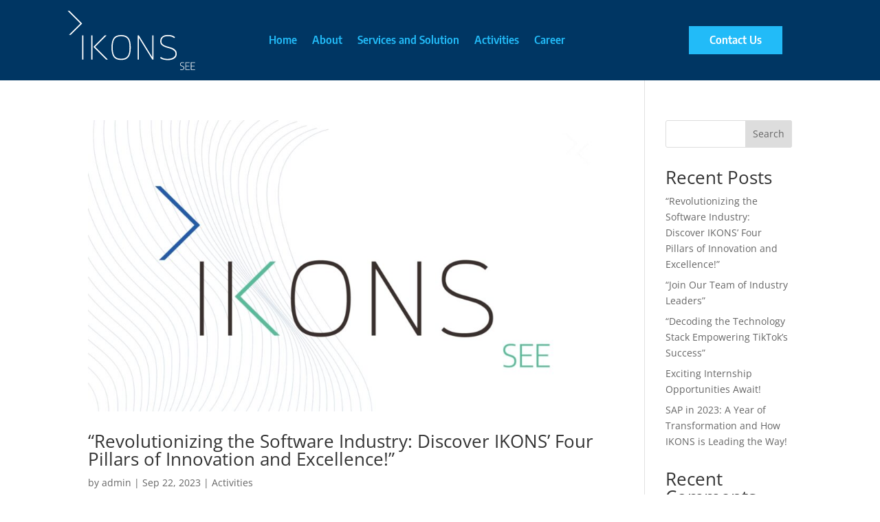

--- FILE ---
content_type: text/css
request_url: https://ikons-see.com/wp-content/cache/minify/27572.css
body_size: 1350
content:
body,.et_pb_column_1_2 .et_quote_content blockquote cite,.et_pb_column_1_2 .et_link_content a.et_link_main_url,.et_pb_column_1_3 .et_quote_content blockquote cite,.et_pb_column_3_8 .et_quote_content blockquote cite,.et_pb_column_1_4 .et_quote_content blockquote cite,.et_pb_blog_grid .et_quote_content blockquote cite,.et_pb_column_1_3 .et_link_content a.et_link_main_url,.et_pb_column_3_8 .et_link_content a.et_link_main_url,.et_pb_column_1_4 .et_link_content a.et_link_main_url,.et_pb_blog_grid .et_link_content a.et_link_main_url,body .et_pb_bg_layout_light .et_pb_post p,body .et_pb_bg_layout_dark .et_pb_post p{font-size:14px}.et_pb_slide_content,.et_pb_best_value{font-size:15px}@media only screen and (min-width:1350px){.et_pb_row{padding:27px 0}.et_pb_section{padding:54px 0}.single.et_pb_pagebuilder_layout.et_full_width_page .et_post_meta_wrapper{padding-top:81px}.et_pb_fullwidth_section{padding:0}}.de-menu-cta a{color:#fff!important;background-color:#fff;font-size:18px!important;border-radius:5px;-webkit-border-radius:5px;-moz-border-radius:5px;text-align:center;line-height:9px;font-weight:600;padding:18px 16px!important;display:block;padding-left:32px!important;padding-right:32px!important;border:0px}@media (min-width:981px){.de-menu-cta a:hover{opacity:1!important;color:#fff!important;background-color:#5430ce;transform:scale(1.1)}}.et_pb_menu--with-logo .et_pb_menu__menu>nav>ul>li>a{padding-top:0px;padding-bottom:0px}.et_pb_menu .et_pb_menu__menu>nav>ul>li{align-items:center}.forminator-label{color:#fff;font-size:18px;padding-bottom:5px}.et-db #et-boc .et_pb_module .forminator-ui.forminator-custom-form[data-design=default] .forminator-multi-upload,.forminator-ui.forminator-custom-form[data-design=default] .forminator-multi-upload{border:1px solid #fff}.et-db #et-boc .et_pb_module .forminator-ui.forminator-custom-form[data-design=default] .forminator-multi-upload .forminator-multi-upload-message p,.forminator-ui.forminator-custom-form[data-design=default] .forminator-multi-upload .forminator-multi-upload-message p{color:#fff;font-weight:700}.et-db #et-boc .et_pb_module .forminator-ui.forminator-custom-form[data-design=default] .forminator-multi-upload .forminator-multi-upload-message p a,.et-db #et-boc .et_pb_module .forminator-ui.forminator-custom-form[data-design=default] .forminator-multi-upload .forminator-multi-upload-message p a:active a:visited,.et-db #et-boc .et_pb_module .forminator-ui.forminator-custom-form[data-design=default] .forminator-multi-upload .forminator-multi-upload-message p a:focus,.et-db #et-boc .et_pb_module .forminator-ui.forminator-custom-form[data-design=default] .forminator-multi-upload .forminator-multi-upload-message p a:hover,.forminator-ui.forminator-custom-form[data-design=default] .forminator-multi-upload .forminator-multi-upload-message p a,.forminator-ui.forminator-custom-form[data-design=default] .forminator-multi-upload .forminator-multi-upload-message p a:active a:visited,.forminator-ui.forminator-custom-form[data-design=default] .forminator-multi-upload .forminator-multi-upload-message p a:focus,.forminator-ui.forminator-custom-form[data-design=default] .forminator-multi-upload .forminator-multi-upload-message p a:hover{color:#fff;font-weight:700}.et-db #et-boc .et_pb_module .forminator-ui.forminator-custom-form[data-design=default] .forminator-multi-upload .forminator-multi-upload-message [class*=forminator-icon-]:before,.forminator-ui.forminator-custom-form[data-design=default] .forminator-multi-upload .forminator-multi-upload-message [class*=forminator-icon-]:before{color:#fff!important}.et-db #et-boc .et_pb_module .forminator-ui.forminator-custom-form[data-design=default] .forminator-input,.forminator-ui.forminator-custom-form[data-design=default] .forminator-input{padding:15px!important}.et_pb_menu_0_tb_header.et_pb_menu .nav li ul.sub-menu a,.et_pb_menu_0_tb_header.et_pb_menu .nav li ul.sub-menu li.current-menu-item a{color:#265ba6!important;font-size:14px;line-height:20px}.wdcl-image-carousel-item figure img{width:30%!important;margin:0px auto!important}@media screen and (max-width:980px){.reverse{display:flex;flex-direction:column-reverse}}.et-db #et-boc .et-l .et_pb_section_0_tb_header.et_pb_section,.et-db #et-boc .et-l .et_pb_section_1_tb_header.et_pb_section{padding-top:15px;padding-bottom:15px;background-color:#003663!important}.et-db #et-boc .et-l .et_pb_row_0_tb_header.et_pb_row{padding-top:0px!important;padding-bottom:0px!important;padding-top:0px;padding-bottom:0px}.et-db #et-boc .et-l .et_pb_row_0_tb_header,body.et-db #page-container .et-db #et-boc .et-l #et-boc .et-l .et_pb_row_0_tb_header.et_pb_row,body.et_pb_pagebuilder_layout.single.et-db #page-container #et-boc .et-l #et-boc .et-l .et_pb_row_0_tb_header.et_pb_row,body.et_pb_pagebuilder_layout.single.et_full_width_page.et-db #page-container #et-boc .et-l #et-boc .et-l .et_pb_row_0_tb_header.et_pb_row{width:100%;max-width:85%}.et-db #et-boc .et-l .et_pb_menu_0_tb_header.et_pb_menu ul li a{font-family:'Encode Sans Semi Condensed',Helvetica,Arial,Lucida,sans-serif;font-weight:600;font-size:16px;color:#22bbf8!important}.et-db #et-boc .et-l .et_pb_menu_0_tb_header.et_pb_menu ul li.current-menu-item a,.et-db #et-boc .et-l .et_pb_menu_0_tb_header.et_pb_menu .et_mobile_menu a,.et-db #et-boc .et-l .et_pb_menu_1_tb_header.et_pb_menu ul li.current-menu-item a{color:#FFFFFF!important}.et-db #et-boc .et-l .et_pb_menu_0_tb_header.et_pb_menu .nav li ul{background-color:#FFFFFF!important;border-color:#FFFFFF}.et-db #et-boc .et-l .et_pb_menu_0_tb_header.et_pb_menu .et_mobile_menu{border-color:#FFFFFF}.et-db #et-boc .et-l .et_pb_menu_0_tb_header.et_pb_menu .nav li ul.sub-menu a,.et-db #et-boc .et-l .et_pb_menu_0_tb_header.et_pb_menu .nav li ul.sub-menu li.current-menu-item a{color:#265ba6!important}.et-db #et-boc .et-l .et_pb_menu_0_tb_header.et_pb_menu .et_mobile_menu,.et-db #et-boc .et-l .et_pb_menu_0_tb_header.et_pb_menu .et_mobile_menu ul{background-color:#265ba6!important}.et-db #et-boc .et-l .et_pb_menu_0_tb_header .et_pb_menu_inner_container>.et_pb_menu__logo-wrap,.et-db #et-boc .et-l .et_pb_menu_0_tb_header .et_pb_menu__logo-slot{width:220px;max-width:100%}.et-db #et-boc .et-l .et_pb_menu_0_tb_header .et_pb_menu_inner_container>.et_pb_menu__logo-wrap .et_pb_menu__logo img,.et-db #et-boc .et-l .et_pb_menu_0_tb_header .et_pb_menu__logo-slot .et_pb_menu__logo-wrap img,.et-db #et-boc .et-l .et_pb_menu_1_tb_header .et_pb_menu_inner_container>.et_pb_menu__logo-wrap .et_pb_menu__logo img,.et-db #et-boc .et-l .et_pb_menu_1_tb_header .et_pb_menu__logo-slot .et_pb_menu__logo-wrap img{height:auto;max-height:none}.et-db #et-boc .et-l .et_pb_menu_0_tb_header .mobile_nav .mobile_menu_bar:before,.et-db #et-boc .et-l .et_pb_menu_0_tb_header .et_pb_menu__icon.et_pb_menu__search-button,.et-db #et-boc .et-l .et_pb_menu_0_tb_header .et_pb_menu__icon.et_pb_menu__close-search-button,.et-db #et-boc .et-l .et_pb_menu_0_tb_header .et_pb_menu__icon.et_pb_menu__cart-button,.et-db #et-boc .et-l .et_pb_menu_1_tb_header .et_pb_menu__icon.et_pb_menu__search-button,.et-db #et-boc .et-l .et_pb_menu_1_tb_header .et_pb_menu__icon.et_pb_menu__close-search-button,.et-db #et-boc .et-l .et_pb_menu_1_tb_header .et_pb_menu__icon.et_pb_menu__cart-button{color:#7EBEC5}.et-db #et-boc .et-l .et_pb_column_1_tb_header{margin-top:auto;margin-bottom:auto}.et-db #et-boc .et-l .et_pb_button_0_tb_header_wrapper .et_pb_button_0_tb_header,.et-db #et-boc .et-l .et_pb_button_0_tb_header_wrapper .et_pb_button_0_tb_header:hover{padding-top:7px!important;padding-right:30px!important;padding-bottom:7px!important;padding-left:30px!important}body.et-db #page-container #et-boc .et-l .et_pb_section .et_pb_button_0_tb_header{color:#FFFFFF!important;border-width:0px!important;border-radius:0px;font-size:16px;font-family:'Encode Sans Semi Condensed',Helvetica,Arial,Lucida,sans-serif!important;font-weight:600!important;background-color:#22bbf8}body.et-db #page-container #et-boc .et-l .et_pb_section .et_pb_button_0_tb_header:before,body.et-db #page-container #et-boc .et-l .et_pb_section .et_pb_button_0_tb_header:after{display:none!important}.et-db #et-boc .et-l .et_pb_button_0_tb_header,.et-db #et-boc .et-l .et_pb_button_0_tb_header:after{transition:all 300ms ease 0ms}.et-db #et-boc .et-l .et_pb_row_1_tb_header.et_pb_row{padding-top:0px!important;padding-right:20px!important;padding-bottom:0px!important;padding-left:20px!important;padding-top:0px;padding-right:20px;padding-bottom:0px;padding-left:20px}.et-db #et-boc .et-l .et_pb_row_1_tb_header,body.et-db #page-container .et-db #et-boc .et-l #et-boc .et-l .et_pb_row_1_tb_header.et_pb_row,body.et_pb_pagebuilder_layout.single.et-db #page-container #et-boc .et-l #et-boc .et-l .et_pb_row_1_tb_header.et_pb_row,body.et_pb_pagebuilder_layout.single.et_full_width_page.et-db #page-container #et-boc .et-l #et-boc .et-l .et_pb_row_1_tb_header.et_pb_row{width:100%;max-width:100%}.et-db #et-boc .et-l .et_pb_menu_1_tb_header.et_pb_menu ul li a{font-family:'Encode Sans Semi Condensed',Helvetica,Arial,Lucida,sans-serif;font-weight:600;font-size:18px;color:#22bbf8!important;line-height:1.8em}.et-db #et-boc .et-l .et_pb_menu_1_tb_header.et_pb_menu{background-color:#003663}.et-db #et-boc .et-l .et_pb_menu_1_tb_header.et_pb_menu .nav li ul,.et-db #et-boc .et-l .et_pb_menu_1_tb_header.et_pb_menu .et_mobile_menu,.et-db #et-boc .et-l .et_pb_menu_1_tb_header.et_pb_menu .et_mobile_menu ul{background-color:#003662!important}.et-db #et-boc .et-l .et_pb_menu_1_tb_header .et_pb_menu_inner_container>.et_pb_menu__logo-wrap,.et-db #et-boc .et-l .et_pb_menu_1_tb_header .et_pb_menu__logo-slot{width:175px;max-width:100%}.et-db #et-boc .et-l .et_pb_menu_1_tb_header .mobile_nav .mobile_menu_bar:before{color:#FFFFFF}@media only screen and (min-width:981px){.et-db #et-boc .et-l .et_pb_section_1_tb_header{display:none!important}}@media only screen and (min-width:768px) and (max-width:980px){.et-db #et-boc .et-l .et_pb_section_0_tb_header{display:none!important}}@media only screen and (max-width:767px){.et-db #et-boc .et-l .et_pb_section_0_tb_header{display:none!important}}.et-db #et-boc .et-l .et_pb_section_0_tb_header.et_pb_section,.et-db #et-boc .et-l .et_pb_section_1_tb_header.et_pb_section{padding-top:15px;padding-bottom:15px;background-color:#003663!important}.et-db #et-boc .et-l .et_pb_row_0_tb_header.et_pb_row{padding-top:0px!important;padding-bottom:0px!important;padding-top:0px;padding-bottom:0px}.et-db #et-boc .et-l .et_pb_row_0_tb_header,body.et-db #page-container .et-db #et-boc .et-l #et-boc .et-l .et_pb_row_0_tb_header.et_pb_row,body.et_pb_pagebuilder_layout.single.et-db #page-container #et-boc .et-l #et-boc .et-l .et_pb_row_0_tb_header.et_pb_row,body.et_pb_pagebuilder_layout.single.et_full_width_page.et-db #page-container #et-boc .et-l #et-boc .et-l .et_pb_row_0_tb_header.et_pb_row{width:100%;max-width:85%}.et-db #et-boc .et-l .et_pb_menu_0_tb_header.et_pb_menu ul li a{font-family:'Encode Sans Semi Condensed',Helvetica,Arial,Lucida,sans-serif;font-weight:600;font-size:16px;color:#22bbf8!important}.et-db #et-boc .et-l .et_pb_menu_0_tb_header.et_pb_menu ul li.current-menu-item a,.et-db #et-boc .et-l .et_pb_menu_0_tb_header.et_pb_menu .et_mobile_menu a,.et-db #et-boc .et-l .et_pb_menu_1_tb_header.et_pb_menu ul li.current-menu-item a{color:#FFFFFF!important}.et-db #et-boc .et-l .et_pb_menu_0_tb_header.et_pb_menu .nav li ul{background-color:#FFFFFF!important;border-color:#FFFFFF}.et-db #et-boc .et-l .et_pb_menu_0_tb_header.et_pb_menu .et_mobile_menu{border-color:#FFFFFF}.et-db #et-boc .et-l .et_pb_menu_0_tb_header.et_pb_menu .nav li ul.sub-menu a,.et-db #et-boc .et-l .et_pb_menu_0_tb_header.et_pb_menu .nav li ul.sub-menu li.current-menu-item a{color:#265ba6!important}.et-db #et-boc .et-l .et_pb_menu_0_tb_header.et_pb_menu .et_mobile_menu,.et-db #et-boc .et-l .et_pb_menu_0_tb_header.et_pb_menu .et_mobile_menu ul{background-color:#265ba6!important}.et-db #et-boc .et-l .et_pb_menu_0_tb_header .et_pb_menu_inner_container>.et_pb_menu__logo-wrap,.et-db #et-boc .et-l .et_pb_menu_0_tb_header .et_pb_menu__logo-slot{width:220px;max-width:100%}.et-db #et-boc .et-l .et_pb_menu_0_tb_header .et_pb_menu_inner_container>.et_pb_menu__logo-wrap .et_pb_menu__logo img,.et-db #et-boc .et-l .et_pb_menu_0_tb_header .et_pb_menu__logo-slot .et_pb_menu__logo-wrap img,.et-db #et-boc .et-l .et_pb_menu_1_tb_header .et_pb_menu_inner_container>.et_pb_menu__logo-wrap .et_pb_menu__logo img,.et-db #et-boc .et-l .et_pb_menu_1_tb_header .et_pb_menu__logo-slot .et_pb_menu__logo-wrap img{height:auto;max-height:none}.et-db #et-boc .et-l .et_pb_menu_0_tb_header .mobile_nav .mobile_menu_bar:before,.et-db #et-boc .et-l .et_pb_menu_0_tb_header .et_pb_menu__icon.et_pb_menu__search-button,.et-db #et-boc .et-l .et_pb_menu_0_tb_header .et_pb_menu__icon.et_pb_menu__close-search-button,.et-db #et-boc .et-l .et_pb_menu_0_tb_header .et_pb_menu__icon.et_pb_menu__cart-button,.et-db #et-boc .et-l .et_pb_menu_1_tb_header .et_pb_menu__icon.et_pb_menu__search-button,.et-db #et-boc .et-l .et_pb_menu_1_tb_header .et_pb_menu__icon.et_pb_menu__close-search-button,.et-db #et-boc .et-l .et_pb_menu_1_tb_header .et_pb_menu__icon.et_pb_menu__cart-button{color:#7EBEC5}.et-db #et-boc .et-l .et_pb_column_1_tb_header{margin-top:auto;margin-bottom:auto}.et-db #et-boc .et-l .et_pb_button_0_tb_header_wrapper .et_pb_button_0_tb_header,.et-db #et-boc .et-l .et_pb_button_0_tb_header_wrapper .et_pb_button_0_tb_header:hover{padding-top:7px!important;padding-right:30px!important;padding-bottom:7px!important;padding-left:30px!important}body.et-db #page-container #et-boc .et-l .et_pb_section .et_pb_button_0_tb_header{color:#FFFFFF!important;border-width:0px!important;border-radius:0px;font-size:16px;font-family:'Encode Sans Semi Condensed',Helvetica,Arial,Lucida,sans-serif!important;font-weight:600!important;background-color:#22bbf8}body.et-db #page-container #et-boc .et-l .et_pb_section .et_pb_button_0_tb_header:before,body.et-db #page-container #et-boc .et-l .et_pb_section .et_pb_button_0_tb_header:after{display:none!important}.et-db #et-boc .et-l .et_pb_button_0_tb_header,.et-db #et-boc .et-l .et_pb_button_0_tb_header:after{transition:all 300ms ease 0ms}.et-db #et-boc .et-l .et_pb_row_1_tb_header.et_pb_row{padding-top:0px!important;padding-right:20px!important;padding-bottom:0px!important;padding-left:20px!important;padding-top:0px;padding-right:20px;padding-bottom:0px;padding-left:20px}.et-db #et-boc .et-l .et_pb_row_1_tb_header,body.et-db #page-container .et-db #et-boc .et-l #et-boc .et-l .et_pb_row_1_tb_header.et_pb_row,body.et_pb_pagebuilder_layout.single.et-db #page-container #et-boc .et-l #et-boc .et-l .et_pb_row_1_tb_header.et_pb_row,body.et_pb_pagebuilder_layout.single.et_full_width_page.et-db #page-container #et-boc .et-l #et-boc .et-l .et_pb_row_1_tb_header.et_pb_row{width:100%;max-width:100%}.et-db #et-boc .et-l .et_pb_menu_1_tb_header.et_pb_menu ul li a{font-family:'Encode Sans Semi Condensed',Helvetica,Arial,Lucida,sans-serif;font-weight:600;font-size:18px;color:#22bbf8!important;line-height:1.8em}.et-db #et-boc .et-l .et_pb_menu_1_tb_header.et_pb_menu{background-color:#003663}.et-db #et-boc .et-l .et_pb_menu_1_tb_header.et_pb_menu .nav li ul,.et-db #et-boc .et-l .et_pb_menu_1_tb_header.et_pb_menu .et_mobile_menu,.et-db #et-boc .et-l .et_pb_menu_1_tb_header.et_pb_menu .et_mobile_menu ul{background-color:#003662!important}.et-db #et-boc .et-l .et_pb_menu_1_tb_header .et_pb_menu_inner_container>.et_pb_menu__logo-wrap,.et-db #et-boc .et-l .et_pb_menu_1_tb_header .et_pb_menu__logo-slot{width:175px;max-width:100%}.et-db #et-boc .et-l .et_pb_menu_1_tb_header .mobile_nav .mobile_menu_bar:before{color:#FFFFFF}@media only screen and (min-width:981px){.et-db #et-boc .et-l .et_pb_section_1_tb_header{display:none!important}}@media only screen and (min-width:768px) and (max-width:980px){.et-db #et-boc .et-l .et_pb_section_0_tb_header{display:none!important}}@media only screen and (max-width:767px){.et-db #et-boc .et-l .et_pb_section_0_tb_header{display:none!important}}

--- FILE ---
content_type: image/svg+xml
request_url: https://ikons-see.com/image/WhiteLogo.svg
body_size: 1096
content:
<?xml version="1.0" encoding="utf-8"?>
<!-- Generator: Adobe Illustrator 27.2.0, SVG Export Plug-In . SVG Version: 6.00 Build 0)  -->
<svg version="1.1" id="Layer_1" xmlns="http://www.w3.org/2000/svg" xmlns:xlink="http://www.w3.org/1999/xlink" x="0px" y="0px"
	 viewBox="0 0 800 365" style="enable-background:new 0 0 800 365;" xml:space="preserve">
<style type="text/css">
	.st0{fill:#FFFFFF;}
</style>
<path class="st0" d="M98.9,152.9h7.6v146.9h-7.6V152.9z"/>
<path class="st0" d="M154.6,299.8V152.9h7.6v146.9H154.6z"/>
<path class="st0" d="M383,284.4c-9.1,12-24.2,18-45.3,18c-21.1,0-36.2-6-45.3-18c-9.1-12-13.7-31.3-13.7-58c0-26.7,4.6-46,13.7-58
	c9.1-12,24.2-18,45.3-18c21.1,0,36.2,6,45.3,18c9.1,12,13.7,31.3,13.7,58C396.7,253,392.1,272.4,383,284.4z M358.9,160.6
	c-5.7-1.8-12.8-2.7-21.3-2.7c-8.4,0-15.5,0.9-21.3,2.7c-5.7,1.8-11,5.1-15.8,9.9c-4.8,4.8-8.4,11.8-10.8,21
	c-2.4,9.2-3.5,20.8-3.5,34.8c0,14,1.2,25.6,3.5,34.8c2.4,9.2,6,16.2,10.8,21c4.8,4.8,10.1,8.1,15.8,9.9c5.7,1.8,12.8,2.7,21.3,2.7
	c8.4,0,15.5-0.9,21.3-2.7c5.7-1.8,11-5.1,15.8-9.9c4.8-4.8,8.4-11.8,10.8-21c2.4-9.2,3.5-20.8,3.5-34.8c0-14-1.2-25.6-3.5-34.8
	c-2.4-9.2-5.9-16.2-10.8-21C370,165.7,364.7,162.4,358.9,160.6z"/>
<path class="st0" d="M438.5,299.8V152.9h7.6l82.6,133v-133h7.6v146.9h-7.6L446,166.6v133.2H438.5z"/>
<path class="st0" d="M623.1,149.9c20.9,0,35.8,4.6,44.6,13.9l-5.1,5.6c-8.1-7.9-20.9-11.9-38.5-11.9c-26.3,0-39.5,10.5-39.5,31.4
	c0,8.1,3.2,14.6,9.6,19.4c6.4,4.8,14.2,8.5,23.5,11c9.2,2.5,18.4,5.2,27.6,8c9.2,2.8,17,7.2,23.4,13.4c6.4,6.2,9.6,14.2,9.6,24.2
	c0,11.7-4.8,20.9-14.4,27.9c-9.6,6.9-23.6,10.4-41.8,10.4c-9,0-17.8-1.2-26.5-3.5c-8.7-2.4-15.2-5.8-19.4-10.4l5.1-5.6
	c8.6,7.9,21.9,11.9,39.8,11.9c16.4,0,28.7-3,37.1-9.1c8.4-6.1,12.5-13.2,12.5-21.3c0-8.4-3.2-15.3-9.6-20.5
	c-6.4-5.2-14.3-9.2-23.5-11.8c-9.3-2.6-18.5-5.3-27.6-8.1c-9.1-2.8-16.9-7.1-23.3-13c-6.4-5.9-9.6-13.7-9.6-23.3
	c0-13,4.3-22.7,13-29C598.7,153,609.7,149.9,623.1,149.9z"/>
<path class="st0" d="M245.8,299.8l-78-77.5l69.9-69.4h10.9l-69.9,69.4l78,77.5H245.8z"/>
<path class="st0" d="M20.9,3l78,77.5L29,149.9H18.1L88,80.5L10,3H20.9z"/>
<g>
	<g>
		<path class="st0" d="M704.2,362.9c-1.8-0.3-3.4-0.7-5-1.3v-3.3c3.5,1.2,6.9,1.8,10.2,1.8c3.7,0,6.4-0.8,8.3-2.3s2.8-3.8,2.8-6.8
			c0-1.7-0.3-3.1-0.9-4.3c-0.6-1.1-1.5-2.1-2.8-2.9c-1.3-0.8-3-1.5-5.3-2.2l-2.1-0.6c-3.6-1.1-6.3-2.6-8.1-4.6
			c-1.8-2-2.7-4.6-2.7-7.7c0-2.6,0.6-4.8,1.7-6.6s2.8-3.2,5-4.2c2.2-1,5-1.5,8.2-1.5c1.5,0,3.1,0.1,4.6,0.3c1.6,0.2,3,0.5,4.2,0.9
			v3.3c-2.8-0.9-5.8-1.3-8.8-1.3c-3.7,0-6.5,0.7-8.4,2.2s-2.8,3.7-2.8,6.5c0,1.7,0.3,3,0.8,4.2c0.6,1.1,1.4,2.1,2.7,2.9
			c1.2,0.8,2.9,1.5,5,2.2l2.1,0.6c3.8,1.1,6.6,2.7,8.5,4.7c1.8,2,2.7,4.6,2.7,7.8c0,2.7-0.6,4.9-1.8,6.8c-1.2,1.9-2.9,3.3-5.1,4.3
			c-2.2,1-4.9,1.5-8.1,1.5C707.7,363.3,706,363.2,704.2,362.9z"/>
		<path class="st0" d="M735.2,359.5h22.3v3.3h-26v-45.9h25.7v3.3h-22v17.4h19.1v3.3h-19.1V359.5z"/>
		<path class="st0" d="M768,359.5h22.3v3.3h-26v-45.9H790v3.3h-22v17.4h19.1v3.3H768V359.5z"/>
	</g>
</g>
</svg>
